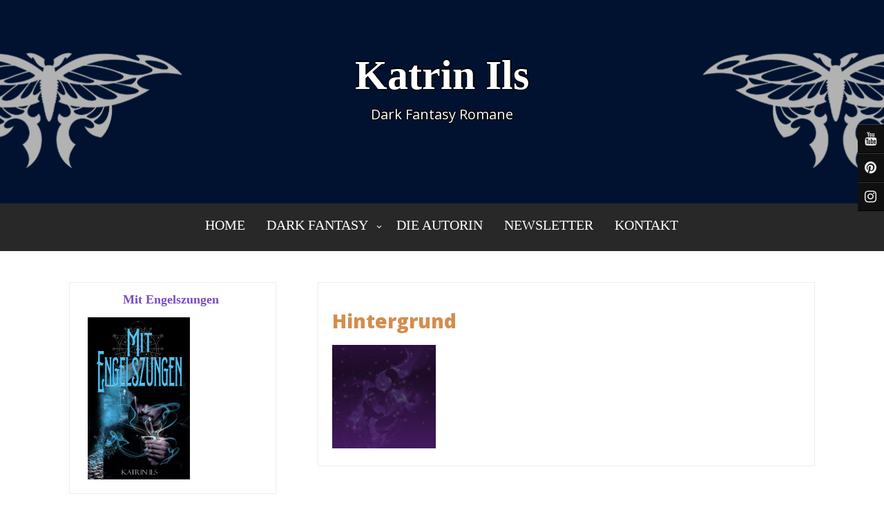

--- FILE ---
content_type: text/html; charset=utf-8
request_url: https://www.google.com/recaptcha/api2/anchor?ar=1&k=6Lfhcd0SAAAAAOBEHmAVEHJeRnrH8T7wPvvNzEPD&co=aHR0cHM6Ly9rYXRyaW5pbHMuYXQ6NDQz&hl=en&v=PoyoqOPhxBO7pBk68S4YbpHZ&theme=light&size=normal&anchor-ms=20000&execute-ms=30000&cb=lmzfdizhhwrb
body_size: 49635
content:
<!DOCTYPE HTML><html dir="ltr" lang="en"><head><meta http-equiv="Content-Type" content="text/html; charset=UTF-8">
<meta http-equiv="X-UA-Compatible" content="IE=edge">
<title>reCAPTCHA</title>
<style type="text/css">
/* cyrillic-ext */
@font-face {
  font-family: 'Roboto';
  font-style: normal;
  font-weight: 400;
  font-stretch: 100%;
  src: url(//fonts.gstatic.com/s/roboto/v48/KFO7CnqEu92Fr1ME7kSn66aGLdTylUAMa3GUBHMdazTgWw.woff2) format('woff2');
  unicode-range: U+0460-052F, U+1C80-1C8A, U+20B4, U+2DE0-2DFF, U+A640-A69F, U+FE2E-FE2F;
}
/* cyrillic */
@font-face {
  font-family: 'Roboto';
  font-style: normal;
  font-weight: 400;
  font-stretch: 100%;
  src: url(//fonts.gstatic.com/s/roboto/v48/KFO7CnqEu92Fr1ME7kSn66aGLdTylUAMa3iUBHMdazTgWw.woff2) format('woff2');
  unicode-range: U+0301, U+0400-045F, U+0490-0491, U+04B0-04B1, U+2116;
}
/* greek-ext */
@font-face {
  font-family: 'Roboto';
  font-style: normal;
  font-weight: 400;
  font-stretch: 100%;
  src: url(//fonts.gstatic.com/s/roboto/v48/KFO7CnqEu92Fr1ME7kSn66aGLdTylUAMa3CUBHMdazTgWw.woff2) format('woff2');
  unicode-range: U+1F00-1FFF;
}
/* greek */
@font-face {
  font-family: 'Roboto';
  font-style: normal;
  font-weight: 400;
  font-stretch: 100%;
  src: url(//fonts.gstatic.com/s/roboto/v48/KFO7CnqEu92Fr1ME7kSn66aGLdTylUAMa3-UBHMdazTgWw.woff2) format('woff2');
  unicode-range: U+0370-0377, U+037A-037F, U+0384-038A, U+038C, U+038E-03A1, U+03A3-03FF;
}
/* math */
@font-face {
  font-family: 'Roboto';
  font-style: normal;
  font-weight: 400;
  font-stretch: 100%;
  src: url(//fonts.gstatic.com/s/roboto/v48/KFO7CnqEu92Fr1ME7kSn66aGLdTylUAMawCUBHMdazTgWw.woff2) format('woff2');
  unicode-range: U+0302-0303, U+0305, U+0307-0308, U+0310, U+0312, U+0315, U+031A, U+0326-0327, U+032C, U+032F-0330, U+0332-0333, U+0338, U+033A, U+0346, U+034D, U+0391-03A1, U+03A3-03A9, U+03B1-03C9, U+03D1, U+03D5-03D6, U+03F0-03F1, U+03F4-03F5, U+2016-2017, U+2034-2038, U+203C, U+2040, U+2043, U+2047, U+2050, U+2057, U+205F, U+2070-2071, U+2074-208E, U+2090-209C, U+20D0-20DC, U+20E1, U+20E5-20EF, U+2100-2112, U+2114-2115, U+2117-2121, U+2123-214F, U+2190, U+2192, U+2194-21AE, U+21B0-21E5, U+21F1-21F2, U+21F4-2211, U+2213-2214, U+2216-22FF, U+2308-230B, U+2310, U+2319, U+231C-2321, U+2336-237A, U+237C, U+2395, U+239B-23B7, U+23D0, U+23DC-23E1, U+2474-2475, U+25AF, U+25B3, U+25B7, U+25BD, U+25C1, U+25CA, U+25CC, U+25FB, U+266D-266F, U+27C0-27FF, U+2900-2AFF, U+2B0E-2B11, U+2B30-2B4C, U+2BFE, U+3030, U+FF5B, U+FF5D, U+1D400-1D7FF, U+1EE00-1EEFF;
}
/* symbols */
@font-face {
  font-family: 'Roboto';
  font-style: normal;
  font-weight: 400;
  font-stretch: 100%;
  src: url(//fonts.gstatic.com/s/roboto/v48/KFO7CnqEu92Fr1ME7kSn66aGLdTylUAMaxKUBHMdazTgWw.woff2) format('woff2');
  unicode-range: U+0001-000C, U+000E-001F, U+007F-009F, U+20DD-20E0, U+20E2-20E4, U+2150-218F, U+2190, U+2192, U+2194-2199, U+21AF, U+21E6-21F0, U+21F3, U+2218-2219, U+2299, U+22C4-22C6, U+2300-243F, U+2440-244A, U+2460-24FF, U+25A0-27BF, U+2800-28FF, U+2921-2922, U+2981, U+29BF, U+29EB, U+2B00-2BFF, U+4DC0-4DFF, U+FFF9-FFFB, U+10140-1018E, U+10190-1019C, U+101A0, U+101D0-101FD, U+102E0-102FB, U+10E60-10E7E, U+1D2C0-1D2D3, U+1D2E0-1D37F, U+1F000-1F0FF, U+1F100-1F1AD, U+1F1E6-1F1FF, U+1F30D-1F30F, U+1F315, U+1F31C, U+1F31E, U+1F320-1F32C, U+1F336, U+1F378, U+1F37D, U+1F382, U+1F393-1F39F, U+1F3A7-1F3A8, U+1F3AC-1F3AF, U+1F3C2, U+1F3C4-1F3C6, U+1F3CA-1F3CE, U+1F3D4-1F3E0, U+1F3ED, U+1F3F1-1F3F3, U+1F3F5-1F3F7, U+1F408, U+1F415, U+1F41F, U+1F426, U+1F43F, U+1F441-1F442, U+1F444, U+1F446-1F449, U+1F44C-1F44E, U+1F453, U+1F46A, U+1F47D, U+1F4A3, U+1F4B0, U+1F4B3, U+1F4B9, U+1F4BB, U+1F4BF, U+1F4C8-1F4CB, U+1F4D6, U+1F4DA, U+1F4DF, U+1F4E3-1F4E6, U+1F4EA-1F4ED, U+1F4F7, U+1F4F9-1F4FB, U+1F4FD-1F4FE, U+1F503, U+1F507-1F50B, U+1F50D, U+1F512-1F513, U+1F53E-1F54A, U+1F54F-1F5FA, U+1F610, U+1F650-1F67F, U+1F687, U+1F68D, U+1F691, U+1F694, U+1F698, U+1F6AD, U+1F6B2, U+1F6B9-1F6BA, U+1F6BC, U+1F6C6-1F6CF, U+1F6D3-1F6D7, U+1F6E0-1F6EA, U+1F6F0-1F6F3, U+1F6F7-1F6FC, U+1F700-1F7FF, U+1F800-1F80B, U+1F810-1F847, U+1F850-1F859, U+1F860-1F887, U+1F890-1F8AD, U+1F8B0-1F8BB, U+1F8C0-1F8C1, U+1F900-1F90B, U+1F93B, U+1F946, U+1F984, U+1F996, U+1F9E9, U+1FA00-1FA6F, U+1FA70-1FA7C, U+1FA80-1FA89, U+1FA8F-1FAC6, U+1FACE-1FADC, U+1FADF-1FAE9, U+1FAF0-1FAF8, U+1FB00-1FBFF;
}
/* vietnamese */
@font-face {
  font-family: 'Roboto';
  font-style: normal;
  font-weight: 400;
  font-stretch: 100%;
  src: url(//fonts.gstatic.com/s/roboto/v48/KFO7CnqEu92Fr1ME7kSn66aGLdTylUAMa3OUBHMdazTgWw.woff2) format('woff2');
  unicode-range: U+0102-0103, U+0110-0111, U+0128-0129, U+0168-0169, U+01A0-01A1, U+01AF-01B0, U+0300-0301, U+0303-0304, U+0308-0309, U+0323, U+0329, U+1EA0-1EF9, U+20AB;
}
/* latin-ext */
@font-face {
  font-family: 'Roboto';
  font-style: normal;
  font-weight: 400;
  font-stretch: 100%;
  src: url(//fonts.gstatic.com/s/roboto/v48/KFO7CnqEu92Fr1ME7kSn66aGLdTylUAMa3KUBHMdazTgWw.woff2) format('woff2');
  unicode-range: U+0100-02BA, U+02BD-02C5, U+02C7-02CC, U+02CE-02D7, U+02DD-02FF, U+0304, U+0308, U+0329, U+1D00-1DBF, U+1E00-1E9F, U+1EF2-1EFF, U+2020, U+20A0-20AB, U+20AD-20C0, U+2113, U+2C60-2C7F, U+A720-A7FF;
}
/* latin */
@font-face {
  font-family: 'Roboto';
  font-style: normal;
  font-weight: 400;
  font-stretch: 100%;
  src: url(//fonts.gstatic.com/s/roboto/v48/KFO7CnqEu92Fr1ME7kSn66aGLdTylUAMa3yUBHMdazQ.woff2) format('woff2');
  unicode-range: U+0000-00FF, U+0131, U+0152-0153, U+02BB-02BC, U+02C6, U+02DA, U+02DC, U+0304, U+0308, U+0329, U+2000-206F, U+20AC, U+2122, U+2191, U+2193, U+2212, U+2215, U+FEFF, U+FFFD;
}
/* cyrillic-ext */
@font-face {
  font-family: 'Roboto';
  font-style: normal;
  font-weight: 500;
  font-stretch: 100%;
  src: url(//fonts.gstatic.com/s/roboto/v48/KFO7CnqEu92Fr1ME7kSn66aGLdTylUAMa3GUBHMdazTgWw.woff2) format('woff2');
  unicode-range: U+0460-052F, U+1C80-1C8A, U+20B4, U+2DE0-2DFF, U+A640-A69F, U+FE2E-FE2F;
}
/* cyrillic */
@font-face {
  font-family: 'Roboto';
  font-style: normal;
  font-weight: 500;
  font-stretch: 100%;
  src: url(//fonts.gstatic.com/s/roboto/v48/KFO7CnqEu92Fr1ME7kSn66aGLdTylUAMa3iUBHMdazTgWw.woff2) format('woff2');
  unicode-range: U+0301, U+0400-045F, U+0490-0491, U+04B0-04B1, U+2116;
}
/* greek-ext */
@font-face {
  font-family: 'Roboto';
  font-style: normal;
  font-weight: 500;
  font-stretch: 100%;
  src: url(//fonts.gstatic.com/s/roboto/v48/KFO7CnqEu92Fr1ME7kSn66aGLdTylUAMa3CUBHMdazTgWw.woff2) format('woff2');
  unicode-range: U+1F00-1FFF;
}
/* greek */
@font-face {
  font-family: 'Roboto';
  font-style: normal;
  font-weight: 500;
  font-stretch: 100%;
  src: url(//fonts.gstatic.com/s/roboto/v48/KFO7CnqEu92Fr1ME7kSn66aGLdTylUAMa3-UBHMdazTgWw.woff2) format('woff2');
  unicode-range: U+0370-0377, U+037A-037F, U+0384-038A, U+038C, U+038E-03A1, U+03A3-03FF;
}
/* math */
@font-face {
  font-family: 'Roboto';
  font-style: normal;
  font-weight: 500;
  font-stretch: 100%;
  src: url(//fonts.gstatic.com/s/roboto/v48/KFO7CnqEu92Fr1ME7kSn66aGLdTylUAMawCUBHMdazTgWw.woff2) format('woff2');
  unicode-range: U+0302-0303, U+0305, U+0307-0308, U+0310, U+0312, U+0315, U+031A, U+0326-0327, U+032C, U+032F-0330, U+0332-0333, U+0338, U+033A, U+0346, U+034D, U+0391-03A1, U+03A3-03A9, U+03B1-03C9, U+03D1, U+03D5-03D6, U+03F0-03F1, U+03F4-03F5, U+2016-2017, U+2034-2038, U+203C, U+2040, U+2043, U+2047, U+2050, U+2057, U+205F, U+2070-2071, U+2074-208E, U+2090-209C, U+20D0-20DC, U+20E1, U+20E5-20EF, U+2100-2112, U+2114-2115, U+2117-2121, U+2123-214F, U+2190, U+2192, U+2194-21AE, U+21B0-21E5, U+21F1-21F2, U+21F4-2211, U+2213-2214, U+2216-22FF, U+2308-230B, U+2310, U+2319, U+231C-2321, U+2336-237A, U+237C, U+2395, U+239B-23B7, U+23D0, U+23DC-23E1, U+2474-2475, U+25AF, U+25B3, U+25B7, U+25BD, U+25C1, U+25CA, U+25CC, U+25FB, U+266D-266F, U+27C0-27FF, U+2900-2AFF, U+2B0E-2B11, U+2B30-2B4C, U+2BFE, U+3030, U+FF5B, U+FF5D, U+1D400-1D7FF, U+1EE00-1EEFF;
}
/* symbols */
@font-face {
  font-family: 'Roboto';
  font-style: normal;
  font-weight: 500;
  font-stretch: 100%;
  src: url(//fonts.gstatic.com/s/roboto/v48/KFO7CnqEu92Fr1ME7kSn66aGLdTylUAMaxKUBHMdazTgWw.woff2) format('woff2');
  unicode-range: U+0001-000C, U+000E-001F, U+007F-009F, U+20DD-20E0, U+20E2-20E4, U+2150-218F, U+2190, U+2192, U+2194-2199, U+21AF, U+21E6-21F0, U+21F3, U+2218-2219, U+2299, U+22C4-22C6, U+2300-243F, U+2440-244A, U+2460-24FF, U+25A0-27BF, U+2800-28FF, U+2921-2922, U+2981, U+29BF, U+29EB, U+2B00-2BFF, U+4DC0-4DFF, U+FFF9-FFFB, U+10140-1018E, U+10190-1019C, U+101A0, U+101D0-101FD, U+102E0-102FB, U+10E60-10E7E, U+1D2C0-1D2D3, U+1D2E0-1D37F, U+1F000-1F0FF, U+1F100-1F1AD, U+1F1E6-1F1FF, U+1F30D-1F30F, U+1F315, U+1F31C, U+1F31E, U+1F320-1F32C, U+1F336, U+1F378, U+1F37D, U+1F382, U+1F393-1F39F, U+1F3A7-1F3A8, U+1F3AC-1F3AF, U+1F3C2, U+1F3C4-1F3C6, U+1F3CA-1F3CE, U+1F3D4-1F3E0, U+1F3ED, U+1F3F1-1F3F3, U+1F3F5-1F3F7, U+1F408, U+1F415, U+1F41F, U+1F426, U+1F43F, U+1F441-1F442, U+1F444, U+1F446-1F449, U+1F44C-1F44E, U+1F453, U+1F46A, U+1F47D, U+1F4A3, U+1F4B0, U+1F4B3, U+1F4B9, U+1F4BB, U+1F4BF, U+1F4C8-1F4CB, U+1F4D6, U+1F4DA, U+1F4DF, U+1F4E3-1F4E6, U+1F4EA-1F4ED, U+1F4F7, U+1F4F9-1F4FB, U+1F4FD-1F4FE, U+1F503, U+1F507-1F50B, U+1F50D, U+1F512-1F513, U+1F53E-1F54A, U+1F54F-1F5FA, U+1F610, U+1F650-1F67F, U+1F687, U+1F68D, U+1F691, U+1F694, U+1F698, U+1F6AD, U+1F6B2, U+1F6B9-1F6BA, U+1F6BC, U+1F6C6-1F6CF, U+1F6D3-1F6D7, U+1F6E0-1F6EA, U+1F6F0-1F6F3, U+1F6F7-1F6FC, U+1F700-1F7FF, U+1F800-1F80B, U+1F810-1F847, U+1F850-1F859, U+1F860-1F887, U+1F890-1F8AD, U+1F8B0-1F8BB, U+1F8C0-1F8C1, U+1F900-1F90B, U+1F93B, U+1F946, U+1F984, U+1F996, U+1F9E9, U+1FA00-1FA6F, U+1FA70-1FA7C, U+1FA80-1FA89, U+1FA8F-1FAC6, U+1FACE-1FADC, U+1FADF-1FAE9, U+1FAF0-1FAF8, U+1FB00-1FBFF;
}
/* vietnamese */
@font-face {
  font-family: 'Roboto';
  font-style: normal;
  font-weight: 500;
  font-stretch: 100%;
  src: url(//fonts.gstatic.com/s/roboto/v48/KFO7CnqEu92Fr1ME7kSn66aGLdTylUAMa3OUBHMdazTgWw.woff2) format('woff2');
  unicode-range: U+0102-0103, U+0110-0111, U+0128-0129, U+0168-0169, U+01A0-01A1, U+01AF-01B0, U+0300-0301, U+0303-0304, U+0308-0309, U+0323, U+0329, U+1EA0-1EF9, U+20AB;
}
/* latin-ext */
@font-face {
  font-family: 'Roboto';
  font-style: normal;
  font-weight: 500;
  font-stretch: 100%;
  src: url(//fonts.gstatic.com/s/roboto/v48/KFO7CnqEu92Fr1ME7kSn66aGLdTylUAMa3KUBHMdazTgWw.woff2) format('woff2');
  unicode-range: U+0100-02BA, U+02BD-02C5, U+02C7-02CC, U+02CE-02D7, U+02DD-02FF, U+0304, U+0308, U+0329, U+1D00-1DBF, U+1E00-1E9F, U+1EF2-1EFF, U+2020, U+20A0-20AB, U+20AD-20C0, U+2113, U+2C60-2C7F, U+A720-A7FF;
}
/* latin */
@font-face {
  font-family: 'Roboto';
  font-style: normal;
  font-weight: 500;
  font-stretch: 100%;
  src: url(//fonts.gstatic.com/s/roboto/v48/KFO7CnqEu92Fr1ME7kSn66aGLdTylUAMa3yUBHMdazQ.woff2) format('woff2');
  unicode-range: U+0000-00FF, U+0131, U+0152-0153, U+02BB-02BC, U+02C6, U+02DA, U+02DC, U+0304, U+0308, U+0329, U+2000-206F, U+20AC, U+2122, U+2191, U+2193, U+2212, U+2215, U+FEFF, U+FFFD;
}
/* cyrillic-ext */
@font-face {
  font-family: 'Roboto';
  font-style: normal;
  font-weight: 900;
  font-stretch: 100%;
  src: url(//fonts.gstatic.com/s/roboto/v48/KFO7CnqEu92Fr1ME7kSn66aGLdTylUAMa3GUBHMdazTgWw.woff2) format('woff2');
  unicode-range: U+0460-052F, U+1C80-1C8A, U+20B4, U+2DE0-2DFF, U+A640-A69F, U+FE2E-FE2F;
}
/* cyrillic */
@font-face {
  font-family: 'Roboto';
  font-style: normal;
  font-weight: 900;
  font-stretch: 100%;
  src: url(//fonts.gstatic.com/s/roboto/v48/KFO7CnqEu92Fr1ME7kSn66aGLdTylUAMa3iUBHMdazTgWw.woff2) format('woff2');
  unicode-range: U+0301, U+0400-045F, U+0490-0491, U+04B0-04B1, U+2116;
}
/* greek-ext */
@font-face {
  font-family: 'Roboto';
  font-style: normal;
  font-weight: 900;
  font-stretch: 100%;
  src: url(//fonts.gstatic.com/s/roboto/v48/KFO7CnqEu92Fr1ME7kSn66aGLdTylUAMa3CUBHMdazTgWw.woff2) format('woff2');
  unicode-range: U+1F00-1FFF;
}
/* greek */
@font-face {
  font-family: 'Roboto';
  font-style: normal;
  font-weight: 900;
  font-stretch: 100%;
  src: url(//fonts.gstatic.com/s/roboto/v48/KFO7CnqEu92Fr1ME7kSn66aGLdTylUAMa3-UBHMdazTgWw.woff2) format('woff2');
  unicode-range: U+0370-0377, U+037A-037F, U+0384-038A, U+038C, U+038E-03A1, U+03A3-03FF;
}
/* math */
@font-face {
  font-family: 'Roboto';
  font-style: normal;
  font-weight: 900;
  font-stretch: 100%;
  src: url(//fonts.gstatic.com/s/roboto/v48/KFO7CnqEu92Fr1ME7kSn66aGLdTylUAMawCUBHMdazTgWw.woff2) format('woff2');
  unicode-range: U+0302-0303, U+0305, U+0307-0308, U+0310, U+0312, U+0315, U+031A, U+0326-0327, U+032C, U+032F-0330, U+0332-0333, U+0338, U+033A, U+0346, U+034D, U+0391-03A1, U+03A3-03A9, U+03B1-03C9, U+03D1, U+03D5-03D6, U+03F0-03F1, U+03F4-03F5, U+2016-2017, U+2034-2038, U+203C, U+2040, U+2043, U+2047, U+2050, U+2057, U+205F, U+2070-2071, U+2074-208E, U+2090-209C, U+20D0-20DC, U+20E1, U+20E5-20EF, U+2100-2112, U+2114-2115, U+2117-2121, U+2123-214F, U+2190, U+2192, U+2194-21AE, U+21B0-21E5, U+21F1-21F2, U+21F4-2211, U+2213-2214, U+2216-22FF, U+2308-230B, U+2310, U+2319, U+231C-2321, U+2336-237A, U+237C, U+2395, U+239B-23B7, U+23D0, U+23DC-23E1, U+2474-2475, U+25AF, U+25B3, U+25B7, U+25BD, U+25C1, U+25CA, U+25CC, U+25FB, U+266D-266F, U+27C0-27FF, U+2900-2AFF, U+2B0E-2B11, U+2B30-2B4C, U+2BFE, U+3030, U+FF5B, U+FF5D, U+1D400-1D7FF, U+1EE00-1EEFF;
}
/* symbols */
@font-face {
  font-family: 'Roboto';
  font-style: normal;
  font-weight: 900;
  font-stretch: 100%;
  src: url(//fonts.gstatic.com/s/roboto/v48/KFO7CnqEu92Fr1ME7kSn66aGLdTylUAMaxKUBHMdazTgWw.woff2) format('woff2');
  unicode-range: U+0001-000C, U+000E-001F, U+007F-009F, U+20DD-20E0, U+20E2-20E4, U+2150-218F, U+2190, U+2192, U+2194-2199, U+21AF, U+21E6-21F0, U+21F3, U+2218-2219, U+2299, U+22C4-22C6, U+2300-243F, U+2440-244A, U+2460-24FF, U+25A0-27BF, U+2800-28FF, U+2921-2922, U+2981, U+29BF, U+29EB, U+2B00-2BFF, U+4DC0-4DFF, U+FFF9-FFFB, U+10140-1018E, U+10190-1019C, U+101A0, U+101D0-101FD, U+102E0-102FB, U+10E60-10E7E, U+1D2C0-1D2D3, U+1D2E0-1D37F, U+1F000-1F0FF, U+1F100-1F1AD, U+1F1E6-1F1FF, U+1F30D-1F30F, U+1F315, U+1F31C, U+1F31E, U+1F320-1F32C, U+1F336, U+1F378, U+1F37D, U+1F382, U+1F393-1F39F, U+1F3A7-1F3A8, U+1F3AC-1F3AF, U+1F3C2, U+1F3C4-1F3C6, U+1F3CA-1F3CE, U+1F3D4-1F3E0, U+1F3ED, U+1F3F1-1F3F3, U+1F3F5-1F3F7, U+1F408, U+1F415, U+1F41F, U+1F426, U+1F43F, U+1F441-1F442, U+1F444, U+1F446-1F449, U+1F44C-1F44E, U+1F453, U+1F46A, U+1F47D, U+1F4A3, U+1F4B0, U+1F4B3, U+1F4B9, U+1F4BB, U+1F4BF, U+1F4C8-1F4CB, U+1F4D6, U+1F4DA, U+1F4DF, U+1F4E3-1F4E6, U+1F4EA-1F4ED, U+1F4F7, U+1F4F9-1F4FB, U+1F4FD-1F4FE, U+1F503, U+1F507-1F50B, U+1F50D, U+1F512-1F513, U+1F53E-1F54A, U+1F54F-1F5FA, U+1F610, U+1F650-1F67F, U+1F687, U+1F68D, U+1F691, U+1F694, U+1F698, U+1F6AD, U+1F6B2, U+1F6B9-1F6BA, U+1F6BC, U+1F6C6-1F6CF, U+1F6D3-1F6D7, U+1F6E0-1F6EA, U+1F6F0-1F6F3, U+1F6F7-1F6FC, U+1F700-1F7FF, U+1F800-1F80B, U+1F810-1F847, U+1F850-1F859, U+1F860-1F887, U+1F890-1F8AD, U+1F8B0-1F8BB, U+1F8C0-1F8C1, U+1F900-1F90B, U+1F93B, U+1F946, U+1F984, U+1F996, U+1F9E9, U+1FA00-1FA6F, U+1FA70-1FA7C, U+1FA80-1FA89, U+1FA8F-1FAC6, U+1FACE-1FADC, U+1FADF-1FAE9, U+1FAF0-1FAF8, U+1FB00-1FBFF;
}
/* vietnamese */
@font-face {
  font-family: 'Roboto';
  font-style: normal;
  font-weight: 900;
  font-stretch: 100%;
  src: url(//fonts.gstatic.com/s/roboto/v48/KFO7CnqEu92Fr1ME7kSn66aGLdTylUAMa3OUBHMdazTgWw.woff2) format('woff2');
  unicode-range: U+0102-0103, U+0110-0111, U+0128-0129, U+0168-0169, U+01A0-01A1, U+01AF-01B0, U+0300-0301, U+0303-0304, U+0308-0309, U+0323, U+0329, U+1EA0-1EF9, U+20AB;
}
/* latin-ext */
@font-face {
  font-family: 'Roboto';
  font-style: normal;
  font-weight: 900;
  font-stretch: 100%;
  src: url(//fonts.gstatic.com/s/roboto/v48/KFO7CnqEu92Fr1ME7kSn66aGLdTylUAMa3KUBHMdazTgWw.woff2) format('woff2');
  unicode-range: U+0100-02BA, U+02BD-02C5, U+02C7-02CC, U+02CE-02D7, U+02DD-02FF, U+0304, U+0308, U+0329, U+1D00-1DBF, U+1E00-1E9F, U+1EF2-1EFF, U+2020, U+20A0-20AB, U+20AD-20C0, U+2113, U+2C60-2C7F, U+A720-A7FF;
}
/* latin */
@font-face {
  font-family: 'Roboto';
  font-style: normal;
  font-weight: 900;
  font-stretch: 100%;
  src: url(//fonts.gstatic.com/s/roboto/v48/KFO7CnqEu92Fr1ME7kSn66aGLdTylUAMa3yUBHMdazQ.woff2) format('woff2');
  unicode-range: U+0000-00FF, U+0131, U+0152-0153, U+02BB-02BC, U+02C6, U+02DA, U+02DC, U+0304, U+0308, U+0329, U+2000-206F, U+20AC, U+2122, U+2191, U+2193, U+2212, U+2215, U+FEFF, U+FFFD;
}

</style>
<link rel="stylesheet" type="text/css" href="https://www.gstatic.com/recaptcha/releases/PoyoqOPhxBO7pBk68S4YbpHZ/styles__ltr.css">
<script nonce="aL6UOgvb_luvAOsik2b8VQ" type="text/javascript">window['__recaptcha_api'] = 'https://www.google.com/recaptcha/api2/';</script>
<script type="text/javascript" src="https://www.gstatic.com/recaptcha/releases/PoyoqOPhxBO7pBk68S4YbpHZ/recaptcha__en.js" nonce="aL6UOgvb_luvAOsik2b8VQ">
      
    </script></head>
<body><div id="rc-anchor-alert" class="rc-anchor-alert"></div>
<input type="hidden" id="recaptcha-token" value="[base64]">
<script type="text/javascript" nonce="aL6UOgvb_luvAOsik2b8VQ">
      recaptcha.anchor.Main.init("[\x22ainput\x22,[\x22bgdata\x22,\x22\x22,\[base64]/[base64]/MjU1Ong/[base64]/[base64]/[base64]/[base64]/[base64]/[base64]/[base64]/[base64]/[base64]/[base64]/[base64]/[base64]/[base64]/[base64]/[base64]\\u003d\x22,\[base64]\x22,\x22wrrDvMOZbylBwrw/wpJgSMKSSsO5ZsOifG51XsKGGSvDm8OcTcK0fCFlwo/DjMO9w6/Do8KsEGUcw5Y0HAXDoH/[base64]/DrcOew6vCqW3DlgNeGsOsAMKLVcKAHcO+w7vDhX0ewpzCk25owqUow6M+w6XDgcKywprDu0/ComrDssObOQDDsD/CkMOuLWB2w4p0w4HDs8Osw4RGEgfCg8OYFnB5DU8YBcOvwrtswo58IBZaw7dSwrHClMOVw5XDtcO2wq9oYcKVw5RRw6XDjMOAw65efcOrSBPDlsOWwod2OsKBw6TCt8OKbcKXw6hMw6hdw5Z/woTDj8KOw6Q6w4TCsm/Djkgow77Duk3CuxZ/[base64]/wrcqXcKGwqHDn3R2wqsXEj8HMMOuXxbCiEMEEcO5XMOow5fDiTfCknrDhXkQw6TCpHk8woPCsD56ByPDpMOew4Uew5NlAznCkWJlwoXCrnYbBnzDl8OLw4bDhj9/d8Kaw5U9w5/ChcKVwofDkMOMMcKjwrgGKsONQ8KYYMO+LWomwpLCscK5PsKGUwdPM8OKBDnDhcObw40vawPDk1nCmxzCpsOvw53DpxnCsiHCrcOWwqsFw6JBwrUHwpjCpMKtwovCkSJVw4t3fn3DjcKRwp5lY34ZdG1NVG/DhcKaTSA9FRpAXcOPLsOcNsKPaR/Cn8OjKwDDtMKPO8KTw43DqgZ5NS0CwqgAbcOnwrzCtDN6AsKpXDDDjMOCwqNFw70GEMOHAR/DqQbChis8w70rw5zDj8KMw4XCp1YBLn1wQMOCP8OhO8Olw5rDsTlAwprClsOveQktZcOwS8O8wobDscOcCAfDpcKVw6Agw5AkVTjDpMKGYx/[base64]/[base64]/DlmrDkFbClsOrA1oSOEY7wrdywq82wrAjTg1aw4fCncK5w6LDgDEUwr8nwpzDnsOowrQbw63DjsOdXUYDwrB6ajNUwpDCind/LMO2wrDDpHRudgvCgQpww5PCqllkw5LCicOvewpJZxXCiBvCqwgxTx1Zw4JQw4YmCsOVwpfDksKrGXhdw5hWcEnCssOuwqpvwoRkwobDmmnCvMKWQi3Cl2ErZcOHYAHDniYTfcKRwqVrPlw4W8Owwr9TIcKbI8OaHX1/A1PCpsOiTsOpcE/Ch8ObETrCvSfCpSomw77DmXsvYsO+w4fDjS4AJDc5wqrDncOsQlY5AcOLTcKKw67DuyjDtcOlJcObw6pvw4nCr8K8w7jDvlvDnn/Ds8Oaw6TCgkjCu0nCp8Krw4wnw7Vnwqt/RhIuwrnDrsK5w4kXwpHDs8KNUMOFw4pXDcOCw4xUN0DCuCB6w5UAwowQw5wJw4jCrMONPh7CoH/Ct07Cjj3DqcOYwoTDisKKbMOuV8O4O3hDw45Ew4jCqUjDuMO/JsORw4tyw6HDqyxhEzrDogjCng5EwpXDqzQRKjLDlsK+Xj5aw6pvZcK/HE3CtjJcOcOhw7p1w7DDl8K2RDXDr8KLwrx5KMODem3Dkzc0wqVxw590IG0rwpTDkMORw4MWOklZTDHCscKyA8KlYsOWw4xTGQwtwqYdw77CuFUMw4HDicKABsO9I8KsNsK+bFDCv2pEYF7DicKCwohAOcOKw6/DrsKSTn3CuzfDocO8I8KbwqwawpnCgcO9wo/[base64]/Cv8OAQTTDhsOyw6Yvw6tbwr12PHLDiMO1PMKwWcKcfS1fwp7DggtyLx7DglRsCcO9CxRnw5LCnMK5NzTDi8K4IMOYw7TDrcOWasKgwqluw5bDhsKfacKRw6TCnsONH8OjPVDDjQzCgQ4WbcKRw4fDoMOCw5VYw7ckD8K/wos7OnDDsjhsDcOSD8KBXzMSw4RnB8OcZsOgw5fCmMKiw4IqYAPClMKswofCrCvCvSvDs8K1S8KIwpjClDrDjU3DjTfDhGBmw64cUcO5w7rCicKmw4c8w53DjsOKRzdaw5tdcMK8f0d/wqEqw6XDnnh2c3LDkh3DmcKhwrsdIsOpwrIww68EwpzDlMKcCUxZwqjDqH8QfcKhPsKsLcOrw4rCrnw/SsKEworCmcO2JG9ywoLDmMOMw59sfMOOw6nCnmAfc1nCoRfDo8Opw6kqw4bDvsK0woXDviDDlmvCuD7DisOgwo11w7sxacKZwrQZeXgjLcKnKkYwF8KEwqZYw4fCmw7Dn37Dv33DkcKbwqXChmDDvcKIwr3DlkDDicOPw5DCoWcHwpQLw456w440c3YXOMOWw64owp/DqMOuwq7DssOwYTfCi8KuZgkTZ8KcX8OheMKEw7daOMKIwrQLIRXDuMOUwoLCmm9ewqDCpjbDoiDCkitTCFZtwrDCnFTCgsKid8K0wo4fIMKfMMKXwrvCvkh/Zlw1LMKRw5gpwpJ9wrh5w7jDuiTDpsO3w6Izwo3DgkoQwopHeMOuZBvCrsKCwoLDtzfChsKJwp7ClTl8wrhfwpg1wpBVwrVacsOOLFTDjUnCp8OPAknCt8K0wpTChcO2E1EMw5TDmhRqZSrDsU/DrU45wqktwo/Ck8OWODlmwrwkZsKUNBbDsnpnS8K/wrPDoyzCtcKcwrkcWi/[base64]/CtMO2w4lVwpwVw4UcEMKZJsO/w6IcwpJmGHPCqMOTw7hawqPCkWwfw4AQcsKewp3CgcKTTMOmLlvDpcOUw6PDvStJa0QLwpc9L8KaJsKKe0/DjsKRwq3DncKgDcOXEQI9ExgbwpfCqTkOwp7CvV/CnkoSwq3CjcOUw5fDnijDg8K5OkoUO8KHw6DDpHF1wr3CvsO4w5PDscOcMhrCiUBmKzheViLDnzDCuW/DiH4awpEIw4DDgMOtXAMFw6nDn8KRw5cZW1vDocKgTMOiZ8OYM8KbwrFXJkJiw5BkwqnDoH7Du8KLVMKzw7/CsMK0w7fDjxJfdkBtw6dpIcK1w49yKDvDlTzCsMOnw7vDgMK9w4XCscKIMGXDg8KXwpHCsGTCk8OsByvCvcOHwozDgnfDiCAhwrsXw6/CtMOHHWMYCSTCm8OUw6HDhMKpX8OwCsOgOsKeJsKDOMKdCh/DoypLYcKlwq3DqsKxwojCnkwfYsKTwr/DncORX1d0wpTDsMOiNRrCjSslQjTDnSwAM8KZISvDiFYcb3PCm8K5ZzDCsU4MwrF2EsK5c8KHwo/[base64]/wrbCtcORbcOew5vDuwjChG/[base64]/Dl8KFRcKYXcOzwpvDvsObE1HDvcOgJF8Ww4fClMOCPcKEBV/DtMKRQwPCh8KYwqRFw6J0wrfDo8KSQ19VGcOhdHHCg2ljKcKpChzCi8KAwqdERzTCjn3CmFPCiTnDvjgPw7p6w4PDsGLDvAkcTcOSe30Bw53CisOtbF7DiW/Cp8Osw75ew7ozw7VZZybChmfChsKtw7Btwrt9QF0dw6RGEMOKS8OJQcOpwpNgw5zDsxk1w5LDjcKNfx/CqcKGw5FvwobCusKrCcOWdEHCpmPDvjLCvl3CmzXDk11KwrxnwpPDm8OewroTwpE0YsO2Ui0Bw7TCs8OswqLCozMUwp0Uw57CoMK7w4VXcAbCqcOMbsO2w6cOw5DCssK2EsK0EXVew6IQfFY8w4LDnFbDuxnClMKew6YsC2LDqMKcMsOhwr53ZX/DtcKoH8Kow57CucOsfcKHGx86TMOBCSktwrfCrcKjFcOrw7oyDcKYOW0JZFAPwqBqJ8KQw7vCnk/CihrCu3AEwp7DpsOyw4zCr8OcesKqfS48woIyw6cDX8KowohjeXA3w7tZUwwuIMOpw7vCicODT8OqwrDDqg/[base64]/DsnvDhMKXAsO7w5TDqyYbb0bCplPDu13Ds8OrUsK/w5LDihXCmwvCo8O7QkIKQcO7OsKdQSZkUAIMwqPCnlITw6fDp8KSw64PwqfCucOWw4Q5JAg+csO1wq7CshdhRcOkAQ5/[base64]/Dv8KMZVDDlkJew7VXwp5LdcKqR0bDvnIlYsOQKMKDw7PDoMKoTnQeJMO3a0hiw67Cl38THnlLTXRQJ28wdMKZUsKuwrMUEcOvFMOdNMO8BcKoDcO8Z8K6MMO3w79UwpwYSMKrw7VDV1ENG1tiHMKaZGxKDEw0wq/DlMOjwpFHw41mwpAvwodkaFd8cibClMKaw642QWTDj8KjasKhw7/DhMOPQ8K/RCbDk0bClwgowrDCq8OKdi7DlsKPT8K0wrsDw5bDmiEQwrd2DkU0wqLDqEzDscOAVcO2w5bDnsOpwrfCiR/DncKOaMKtwpgvw7vCl8K9wpLCkcOxZsO5ADp7U8KGdiDDsE/CosKjM8Ohw6LDn8OEYhEVwo7DlcORwqwgw5LCjyLDuMOLw6fDm8OMw7/CicO+w4c0GhVMPw/DkXQmw6Jzwp5wImdzDnjDt8Odw6rCmXzCncOLP13Cgy7DucKOEMKIEmTCjsOLU8Kiwr5KcWxTF8KXwotew4HClDptwr3ChsKFEsKTwoENw60tOcKIKy/CiMKeZcOOZXMrwo/DssOrA8KEwq8+wqJYL0RHw6jCuxkEA8OeAcKWVXU0w7YTw6TCjMK6LMOvwpxZPcOrDcK7Qj0lwrfChMKGWMKEGMKXC8OSfMOPbMKXRnQdEcKRwr8Pw53Ch8KHwqRnBBvCtMO+wpnCsTx2HE4QwpTCjTkww4XDlTHDksKCwoVCY1rDocOlPxjDpsKEA0/[base64]/CvB7CiMOTwpDDtlXCm29lTsKbwrPCpjnClkfDt2A/w7EJwp3Dp8KWwp/CtmMEb8OAw4jChMKpZ8OdwqvDoMKqw7HCiRFYw45Kwplqw7hHw7LClQxrw45bDl7DhsOmFDTDv2jDlsO5M8KVw4Nyw5Q4BcK3wpjDksODVHrCrhVpQinCnUVawpglwp3CgDN/EVvCmEU5GMO6ZkpUw7JRPjNMwr/[base64]/DhcK1Rl/Dv2MzPcK/wroIXF/[base64]/CmMKrH8KlYjjDqXlpGcKJw4U3Okk6McOlwpfChys5wqXDq8Kmw7DCn8OURlRLQcOIwqzCocOGRSHCicK/wrTCsQHCnsOZwqHClsKsw6tLHnTCksK8QMOefnjCpMKhwrfCrykwwrfDkkovwq7CtR8WwqfCusKzwopQw5sYw6rDq8OaXcO9wrPDuilpw70fwp1dw7LDv8Kaw6k3wrIwEcOgZH/Dp0/[base64]/Dl8K6w7t3w6PDsMKAw40Gw77Cp3kNw68zw6Yzw6RJSQTCtzrCt0rCtw/[base64]/DtkNuPsOLfsOVZ8KURVrDrmTDuTx6wrDDqQ3CowUsGVPDmsKHNMOeeQrDpmtUKsKew5VOBx/Dtwp4w4gIw47Cj8Oqw5dbRWzDnz3ChyFYw5fDnG4twpHCm0FKwoXCuG9cw6LCqQ0+wqotw7kKwrwVw5Mrw7M+LMOmwq3Dr03Do8KmYsKiW8K0wprCgRlXXww9ecKYwpfChsOsCcOVwolYw4BCMF1sw5nCuHQ6wqTCmyRAwq/[base64]/[base64]/Cv2XDmgLDmz0mWXHDjQrCvGRhfywBw4HDhsO5Zm/DqUAKFjdKX8K5wrDDsXZBw4U1w5ckw5spwp7Ch8KOEg/DvMKCwrMWwoPDoVEkw6NXBnwlUFTCijHCuUYUw7otRMOfHRA2w4fCi8OOwqvDgAICHsOnw5cQE28kwo7CgsKcwpHDgMOOw6rCg8OSw6XDm8K+DU9/w6zDimpROlPDkcONAMO8w4LDt8OXw41zw6DCqcKawobCh8KjIGXCiCdow7PDs3bCs2DCgsOyw70MdsKBTMKFB3zCmxU/w4DCiMOuwpQsw7/DjsKYwp/DmHc8E8OJwoTCucK+w7hxe8OJAFbClMK/PTnDn8KjWcKDc1hWYXtWw7A/WmdZVMOkYMK0w5jCscKIw5soTMKWSsKnGDxNCMKxw5PDq0PDnl/Ct27DsHV0R8OTU8O4w6Vzw5YKwohtAAfCmMKdeRDDsMKPdMKuw7AVw6dkDMKrw7/Ct8KUwqbCjxTCi8Kuw6jCvcKQVG/CqmgbX8OhwrXDhMKWwrBoFywZPB7CnXp4wp3CoB8Ew4PCpMKywqPCnsOLw7DDuXfDsMKlw5zCu2vDqEfCsMK7Vi5EwqB+EXnCpsO/wpXCu1nDgATCpMOjOi4dwq0QwoEwZiJJU3c4fx0MEMKLCcKkV8K4wqjCmXLCusO4w6MDZBlXeH/Cj1N/wr/CocK1wqfCvkluw5fDhnUowpfCjQAwwqAlQMKJw7Z4PsKkwqg/[base64]/[base64]/wofCuULClVXCvk04wo/CqMKUw6/CsREawq9mw75BB8Ocwr/Cq8O5wpvCs8KEWVpCwpvCnMKpfxnDh8Ovw6krw4rDo8Oew6VZa0XDtMKXOxPCiMKVwqh2VUxKwrlmOcO9wprCtcKJHnwcwoQPPMObwptwIQRPw7x7S2nDrsKDOijChV0qXMO9wozChMOFw5jDqMOFw6tRw63Dr8K1w49Ew6/DnMKwwpvCv8OsBSYHwp/Dk8Onw4/Dp38ZYSx9wo/DgMOVA1TDnHzDv8OucnnCv8OVW8KYwr3DssOKw4/ChsK3wrJ9w4h/[base64]/[base64]/Cr2DCssKgBcOEwqnDsjFpPyXCkSjDpsKlwpMBwqDCtMOqw6HCrhjDt8Ofw5zCtwd0wrvCug/DpcKxLzEDGTTDmcOoUgTDnsOQwrEAw5DDjXckw4kvw4LDiVXDocOjw4TCn8KWQsO1WcKwIcOUVcOGw55HbsKsw4LDh2k4ScOkO8Oef8OvNcKQMzvCi8Olw6IGb0XCv3/[base64]/[base64]/Wltnwp/[base64]/[base64]/fcOGwogAAXo+W8K1AcO1w4DDvcKzw6plWsKBV8OiwrtDw4bDocOBQhPDrE4+w5duGkF+w6DDlivDtsOkSWdFw5otL1DDo8OQwqzClsO1wqzCgMKwwq/DtXUVwr3Ci0PDpsKowpETRyTDtsO/wrDDtcKIwodcwqXDixANUWjDjTTCiFMsTkjDozgvwrbCuQAgTMO5DVJsYMKbwrnDgsKYw4zDp0E2csKZC8KsDcO3w50oNMKoOcKlwoLDt0rCs8O0wqRcwpvCjRE6ClzCr8Oowpw+OmI4w4Zdw74/CMK9w4LCnHg0w4AcLVPDl8O9w5Blw5fCh8KSWMKhRi5aBQ1FfcKQwqrCssK0Sz5jw7o+w5PDiMOKw7kww5DDlB4nw6nCkQrCnG3CncKzwqcswp3ClsOHw7Ukw5zDjcObw5zDh8O1QcOTGH7DrWYAwq3CosODwqhMwr/[base64]/w5vDksKfwpXDg8KHwoJ8YcOgw47Ch8OQw5gEZwHDsnkwLH01w5oyw4N0wqTCslXDoGYnCBPCmsOdeW/CoBXDqsK+IBPCusKMw4vCmMO7JldTf2dyGsOIw7xINEDCjlILwpTDjRhZwpQ2w57DpMKnBMO1w4nDjcKTLk/ChcOpAcKYwptOwojDl8OXHmPDuT4Hw4bDlxcbU8KnFmJhwpHDiMO+w7jDqcO1X0rCqWAuAcObUsK/[base64]/DhcKqw7jCrzfDvEZ1w5nCtcOmWsKUe1PColzDj1fDuMK/ayJSQk3CrHPDlsKHwqJoYAZ+w5nDuRoRM3zDsFTChj4nDGXCgsKod8K0ak9Nw5VbU8OuwqYEQCNtd8Ktw5DDv8KjMlYNw7/[base64]/Cj2DDg8Khw6w/[base64]/DisOAIGhPwrhZFwhUdMK6chjCvcKmTMKiCMOYw43DsVLCmgAIwpknw7Rswp/CqkJ4OMKNwojDoUobw7V7JsOpwq/[base64]/[base64]/DiyzDtMKtwo59JcKuDsOdZ8KPRXzDp8OCUiVOaxcrw6RLwpTCgsOWwqoew4bCkSIMw5rCpsOEwpTDp8KHwrDDncKEZMKDMsKYTmJ6cMO7MsOeLMKTw78Jwoh3US0JecKBw5oVQsOzw7zDkcOvw6IkLAbDpMKXSsOTw7/[base64]/Dp3DDrU7DvsKjw5M4JU3DvBXDncKpYsKOd8O6dcO7TDDDgWBOwrdDWcOuMTBZQCBpworDhcKYMi/Do8OPw6bDnsOkH15/[base64]/[base64]/[base64]/ChicZQnjCksKOwoXCgzPDtcKjw486KsOgCMOIScKBwqZiw4DDijTDsHHClkjDqV/DrxTDvsOewox9w6XCqcOAwpxrw61JwrkfwoIFwr3DqMKwaQrDjBvCsQXCj8OuVMOhQcKbKcKfdsOYB8K0bgZ5HVHCqsK7N8O0wr4NFjYyGcOzwohbIMONFcKGDMKnwrfDgcOvwo0MY8OXNwbCtyTDtG3Ci3jDpmNEwohIZW8ZesKIwo/DhVzDmgYnw4jCjkfDlMOgV8OHwqhrwq/DpMKfwrgxw6DCjsKmwo15wotzw4zDuMKDw5rClRvDsSzCqcOAbwLCosKLJsOUwo/ChQvDrcKsw4IOQcO9w6FKFcO5ccO4wpEKMcOTw4/DkcO1cg7CmknDoGASwqMqVXV+dhzCrFDDoMOTKwESw5QWwpAow6zDqcKEwopYOMK4wqlswrY6w6rCtD/[base64]/[base64]/CgsOGwrrDksOJw6Q9A8KQa8KXw4LDrcKywopZwpLDmsKoXBB9NSB0w5BgQyEbw5Yjw5cFGGzClMKiw6J0wrJeQWPCucOQVz3CvjMHwq7CpsK2dyPDgTwIwrPDncKpw4zDjsKuw40KwqB9Hk4TC8K8w7TDnDjCukFqVw/DisOkeMOcwprDtsOxw5fDu8Klw6rDi1MFwr9mKcKPZsOiw4nCrmYTwo4jbMKWdMKZwo7DmMKJwqFBEcOUwpcVJ8O5aSRUw5bCq8K9wo/[base64]/[base64]/[base64]/cyrDkEzDg8O6McOvZiHDtMOFOFMgLXUgeMKVJwdPwrlJecKhwr1Ow5bDhCM2w6zCpMOTw4bDhMKnSMKwSABhDzYGKnzDmMK/E316NMOieHrCpsK/w7zDiE5Ow4TCm8OyGw1bw6hDFsKwR8OGcxHDncKywpgfLB7DmcOPO8Kew5Mdwp/[base64]/[base64]/RV/DvsOXw6PCscKBZsKcDWTCrW9tw65tw57Co8Knwp7CtsKiWMK6w4ZXwpYmwoTCjsOoYWJBTXdjwqRbwqokw77CjcKsw5PDrwDDgEjDi8KaFB3Cs8KoX8KPVcKUW8KeRg3Dv8OvwosAwp/[base64]/ED/[base64]/w7/CjsKXwpcLC8OIecOTwoTCm8KfwqQiw7HCjMKcW8Kcwq7DombClDkSCsOYIhrCpUvChk4mW3fCusKLwrAQw4RTd8OZQTXCp8OQw4/Dh8O6SGzDq8OLwq19wo82On9vP8OPIQ8nwojCnMO7ChQSWWRlCcOIF8OYAFLCoTYvBsKZfMK4MV0Qw6jCosODY8OJwp1HdFPCuH9lYWzDnsO5w5jCvy3CvQ/DkWvCgMOVSAtQFMORFgcxw45Fw6bCp8K9H8OCEMK0BHh7woDCmFoQFsKVw5zCnsKnKMKyw6zDh8OLaW0aYsO6McOGwo/Cn1XDgcKzX2PCsMOoZTbDgcKBaCkvwoZnwpYmwpXCklHCqsOmw50rJcKVTMKNbcONfMObasOiSsKDVsKswpsWwqsowrpGw5h/[base64]/[base64]/DuRhESRnDnylXw7J8NhfDkxfCpsKWTwnDpsOXwpYRcjtFXMKLIMKXwpfCisOMw6nCohYISBbDk8OmPcKww5VpYUrDnsKpwqXCo0IqARLCv8OldsK6w43CoDNow6hbwpDCuMKyf8KtwpHDmnzCtXtcw4PDih0Qw4rDk8K0w6bClcKOGsKGwpfCokvDsBfCq00nwp/DrkTCm8KsMEBSaMOOw5bDtiJDC0LDk8OKMMOHwpHDkRTCo8OJG8O3XD5Td8KEcsOYWnRvasOwccONwo/DgsOfwpDDgVZuw5x1w5nCnMOdIMKZdcKUM8OBRMOsdcKowq7DpUnCjHzCtXNcIsKAw6zCjMOlwrjDi8OkcsOPwr/DlUsdCgjChD3CmkIUX8K2woXCqg/DoWdvHsOVwq9JwoVEZGPChlM/bsKewqPCh8K9wp1UW8OCWsKEw4MiwqU6wq7Dj8KYwr4AQX/CmsKnwpNTwpocMMK8S8K8w5LCvjN5MMOlB8Kkwq/DtsOxW3x1w6vDsF/DhQHCmSVcNnVmKCjDicOaCSo+w5bCpX3CqjvDqcKSwpzCj8KZcDHCiAPCmTxrEVjCqUTDhyHCosOvNBLDl8Kxw7jDkXBzw6Nzw4fCoC3CgcKiMsOpw67DvMOIwr/CkgB4w6jDgCdyw5bCgsONwpLChmFEwrrDqV/[base64]/DkjjDoMOPw65Ywq9HTMOtNcKLw4Utw6olwpbDnjbDkMOOMCxiwrvDrArCgz3DlQPCg1fCqRrCvcK5woNhWsO1UHBvLcKia8K8JWkGYAHDkB7DrMOcwofCgjxYw68tRWFjw5M4wp18wpjCqFrClEljw5UkaU/Ch8OKw4/CocOfa2RbTMOMBVQYwoEsS8K/RsOVXMKIwq93w6jDncKewpF/w69yWMKuw6TCul3DjC17w7fCq8O1IMK7woVMF0/CrCnCssKNPsKpJsKlFynCuWwTTsK/w5vClsOBwrxsw5rClcKWJMO2PFNFLsK8CAxJT3vCucK9woswwrbDlAzDucKOV8KQw5E4G8OqwpXClcODVnTCikvDqcOhZcOww6zDsQ/CridVMMOgI8K9wqHDhwbDn8Kxw5bCqMKswq8oFmXDhMOOJzIUacKOw64YwrwMw7LCilplw6MBwr7CggRzclQEHVjCu8OqL8KrWl8Gw78sMsKWwqoVE8KLwp4WwrPDi2E/[base64]/DkVjClcOcFxPDr8Ogw6/Dh8O/a1/CtMOOw5xbR0PCicKNwodQwoHDkUhaSWXDtXfCpcKRV0DCk8KYD1RhMsOZBsKrB8Olwqoow7zCpTZfYsKlMcOvD8KqNMOLeQTCi2XCoGfDn8KvZMO6CMKzw6ZDRMKPacOZwp0mwqUCFAkOZMOGLxDCrsK/wqbDhsKxw6HCosOYOsKBa8OuLsOPPsO/wqtawobDixDCm09MS3HChsKZeRHDjhYmB0rDgEkkwoweJMKNSULCjQBhwrMLwq/CuxPDg8OFw7N0w5oow4UPVy/Dq8KMwqFcWgJzwrbCqzrCg8OPKcKvUcOjwobDijZJBAFJSjnChHLDmDnCrGfDoVUvQwk4ZsKpNjvDgEnDl2rDosK/w4PDtsOZCMKUwrwaHsKCK8KKwpfCrDvCgkkfZMKjwpobG2N+QWYpNcOFQ2LDmMOOw4Vmw6tUwr1HKS7Dmi7CkMOnw4jCh2kRw4/[base64]/QMKAKsOcezDDkMKvwp3Co01xRHkZw60KD8Kuw57CpMOQQkVBw5BmBsOUUG/DgcKaw4czWsOuLVDDosKtXsOGMW8tQ8KmIDUFJwU2wqzDicKGNMOZwr5ceCDChkTCmMKfaVwfwqUeLMOiNzXDjsKoWTZqw6TDvcKdBWNwP8K1wr9aES1hV8KETg3Du2vDmWl6W3fCvQIuw4QuwoR9O0E+ZVTCkcO3woFJNcOuJjkUCMK/[base64]/CiW7Dl8OvTMKQYsO8NTYmwo0TGlcCwo0VwrXCisO7wplrcF/DuMK6wqPCvF/[base64]/Cjy/DpcKeTcKmw4kkwpI7wr7Cu8O2w6vDkCbCmsKWPsOrw6nDssOfM8KHw4wUwr8zw5ZJS8Kaw59Sw69kM1nDsFvCoMOfDsOgw5TDphPCujZ4LlHDj8OEw6fCv8O1w5XChcOMwqfDiiLCmm0YwoxSw6nCo8K0wrXDmcOlwoTCryfDu8OabX43c290wrXDuBHDrMK/cMOkJsOvw5jCtsOHDMK8woPCuQrDgsKaQcO5IgnDlAoew6FTwqd9R8OGwovClTcBwqp/[base64]/[base64]/DuMKIQ1jCpnsfVMOkDcKESMO6w5hnw59Ww5xaw5QwOHwBdS3Cu3MKw4HDiMKkcibDigzDlcOqwpFIwp7CnHnDnMOTDcK0FzEsAsOiZcKqaj/DmSDDghJIecKqwqfDjMKCwrrDmArDusORw4PDpmDClSxKw6IHw5cNwq9Mw7zDusKqw6LDk8OLwo8MeiIgB1XCkMOJwrQyesKKH2Uow7YVw7PDvcOpwqQHw5sewpnCkcO8w7rCr8Oww5A5AnHDuULCiDtrw6UnwqY/wpXCgllpwrgBYcO/DMO8wpLCmTJ/ZsK7FsOPwpBEw651w6ZNw73CoWFdwqt/HGdNdsOcOcOUwqnDoiMLSMO9ZWJGCnVLPB44w7jCv8Kxw6tww4hIRDg8R8K3wrBGw7AMw53CmAdbw6rClGIcwoDCpzc2DSoaagpYSRZtwqIeecK/HMKvJjbDjATCmsKWw58IVnfDtB15wpfCisK7wpzDncKgw7TDm8O3w40tw53CpjTCncKHDsOrw5xwwpJ5w4tIHMO/[base64]/wpFuw5/Cs8KoO0zCu8KRw7rDmDIuw4bDmUBMwrpme8K/[base64]/Cly3DrcOvwql/eQnCgMODOA/DmsOlY8KgYCtmZ8KnwqrDksKiM1/[base64]/Dmy4hwoJjJTbDsWHDjMK0w4Z5bDnDh8KiThUFwpnDscOUw4bDvDhnasKYwoxSw78BE8KSLMOJZcKcwpwPGsKcBcKKY8O0woDClsK/GBAQWiR0ICtWwqZqwpLDtcKoYsO3Sw/CmcOJYFwdZcOvHcOOw7nCl8KUTjRyw6bDtC3DvGPCrsOCwqXDtT1vw7I7NxTDi3zDocKiwqdkMgoHJhHDo2DCuBvCqsKuRMKKw43CogEjwqbCicKpU8KwMsOrwpZqFsOpE0cVMcO6wrJLKGVJP8Ogw4FwGnlXw5HDk2U/wpnDkcKgGMKMS1TCv14cRHrDqh8EZsKwaMOnJMOCw4zDgsKkAQ9/RsO+dhrDmMK/[base64]/DssOCwpLCtWJSR2bCoMOBM8KGD1HCucOKCMOHKGfDpsODHsKDQA3Dg8KDFMOew7Nxw7BYwr3CmsO3GMKgwo8bw5pPaETCt8OwaMOdwq/CssO7wohgw4jCv8OMekAfwqTDhMO6wooNw5fDo8KPw7wwwojDs1zDn3ooGDRTwpU2wr/Cm2nCowfCnyRtREwqQMOkHcO3wonCjzbDpS/CkcO9c30kdsOPdi0jw4Q9SWhGwo4TwpXCu8Kxw7jDp8KKQw4Vwo7CpMKrwrA6N8KvZT/ChMOYwo4fwrEhTRzDn8O7JRlVKh3DhQ7CmAAow4cMwpg4A8Ocwp9eYcOLw5Mbf8Obw5M2HVUcFwtRwovDniYVaCHCkiIbIsK2VisMIEVTZx56OcOLw7XCp8KBw7Jfw7EfdcKzOMORw7lcwr/Dg8K6bgMrMX3DgsOdw5lHa8OTwobDnElVwpnDqibCk8OtLsKGw74gKlI7JAd7wo8GVBPDiMOJCcOrdMOGSsKKwrHDicOgS01fOh3CoMOSY1rCqFnDgyM2w7l5BsO/w597w4rCr3Brw5LCusKzwrh7ZcKxwpzCnVbCo8Kaw7hKWg8FwrjCkMOmwpbCnAMETkoFLkPCicK0wpLCp8O/[base64]/DrMOCwrfCqhvCqsOKw41XK8ObSsO2SQDCpxbDgsKFc2zDnsKEfcK6GEXDq8OaJkMpw6LDkcKSPcOqP0LCmzLDrcKswojDuh8LcVh8wrIIw7gIwo/CtnbDucONwrrDhwNRCUY2woE3KQghdRPCnsOWa8OuOUgyOzvDjcKaM1fDp8KaRkHDocKDGsO2wokCwr0FXjDCvMKnwpXChcOjw73DicOxw6rChsO+woHCicOpUsOUTwzDl2DCtsKKX8KmwpgZUG1tPyzCvi02ckXCpzc/w40Sf1VzAsKkwofDvMOUw63CpWTDilrCmXdQfcONZMKewpRLIEPCtFBDw6hnwp3CohVFwonCrHPDtFIAHjLDgWfDs2ZlwpwNUsK2L8Kuf0PDhMOrwqXChMKkwoHDo8OXIcKTbMOcwqVOwr/[base64]/[base64]/CncOVYMO6ThvCkkpww6ADTGbDnsOkA8KbHR8gRMKjMjZwwok8w4XCrMOtQxTDukJEw6TCs8KXwpofwpHDksOpwqLDrWvDhjpVwoDDvsOkwo43BHp5w5E1w4Mhw5fCvXN9VVnCiCDDvTNwACQ+KsOobzYIwolMUgNaaT/CjVU9w47Dk8OAw7YqGAbDsm47woU8w6XCt2dOVcKHTRFcwrteCcOPwo9Lw6vDkAYuwoTDjMKZDCTCoVjDj0B8w5NhDsOdwp4pwp7CvMO9w4bCqTlAQcKFXcO2PSjCnQzDnsKmwo5mT8OTw7kwbcO0w4Vdwrp3PcKVIUfCjE/[base64]/[base64]/[base64]/[base64]/CsURzFTIgwoJ9GXvCt3URL8OVw7MKbcKMw7NGwq9awoPCk8K3wrTDkDnDiBPCjAlqw7Bcwp7DvsOyw7PCgCUhwoXDjlTCscKOwrUuwrTCgkzCthZRcGoCAi/CgsK3wpJowqHCnC7Dg8OZw4Q4w6jDlsKfFcKgKMKoHyDDkg0Ew4/DsMO2wpPDo8KrFMO3G3wWw7JXRk/ClsOnw6x7w4rDjCrDmWXCq8KKS8O/w7tcwo10ehfCsWzDhghrdh3Crl3Dq8KcGhTDlFt5w4fCmsODw6PCo1Zkw6V8EUHCnAh8w5DDksOPGcO3YDsgBknCoSbCtMO9wpbDvsOYwozDnMO/wqZ9w43CnsOhRRIWwopOwpnCn0PDjcKmw6Z5SMO3w41rBcK4w4dVw7IHDkzDocK0LMOBe8OkwoXDlMO6wrtufF06wqjDvzl0XFbDmMOxFRIywp/DgcK1w7E5S8OMamV2HMKAIMORwqbCgMK6IcKJwoDDr8OsSMKRGsOCcDJNw4g2ZjI1UsOXPXRBaSTCl8K1w6UQW0FZAMO9w6fCrycbLDRUIcKEw5zDh8OGwqzDh8KyLsOFw5LDicOBAg\\u003d\\u003d\x22],null,[\x22conf\x22,null,\x226Lfhcd0SAAAAAOBEHmAVEHJeRnrH8T7wPvvNzEPD\x22,0,null,null,null,0,[21,125,63,73,95,87,41,43,42,83,102,105,109,121],[1017145,478],0,null,null,null,null,0,null,0,1,700,1,null,0,\[base64]/76lBhnEnQkZnOKMAhmv8xEZ\x22,0,1,null,null,1,null,0,1,null,null,null,0],\x22https://katrinils.at:443\x22,null,[1,1,1],null,null,null,0,3600,[\x22https://www.google.com/intl/en/policies/privacy/\x22,\x22https://www.google.com/intl/en/policies/terms/\x22],\x22MyYILpz1qHKftvX+cx9AZVWOQhaQqjZPNa/xBS9uIcs\\u003d\x22,0,0,null,1,1769151882273,0,0,[217,219,86,166],null,[198,154,143,110],\x22RC-O1E4SXf1zXmvdg\x22,null,null,null,null,null,\x220dAFcWeA47f92DS7aWTCgTtytTXk3hgK5uikfxCC2w7LX3FxddzgTZTyLm-m5yd2V2_FoMB_VPxbom8zQTn0fQPXai5F2lRf8kIA\x22,1769234682311]");
    </script></body></html>

--- FILE ---
content_type: text/css
request_url: https://katrinils.at/wp-content/themes/seos-social-child/style.css?ver=6.9
body_size: 158
content:
/*
Theme Name:   seos-social child theme
Description:  Schreibe hier eine kurze Beschreibung über dein Child-Theme
Author:       Katrin Ils
Author URL:   Trage hier die Blog- oder Website-URL des Autors ein
Template:     seos-social
Version:      1.0
License:      GNU General Public License v2 or later
License URI:  http://www.gnu.org/licenses/gpl-2.0.html
Text Domain:  seos-social-child
*/

/* Schreibe hier dein eigenes persönliches Stylesheet */


--- FILE ---
content_type: text/css
request_url: https://katrinils.at/wp-content/themes/seos-social/include/recent-post-slider/slick.css?ver=6.9
body_size: 1685
content:
@charset "UTF-8";
/*MY Slider */
.container-slider{
	position: relative;
	margin-top: 40px;
	overflow: hidden;
 }

.autoplay div img{
	height: 120px;
	object-fit: cover;
    object-position: 50% 50%;
}

.container-slider h3 {
    font-family: 'Playfair Display', sans-serif;
	text-align: center;
	font-size: 0.9vw;
	height: 22px;
	overflow: hidden;
}

/* Slider */
.slick-slider {
	 position: relative;
	 display: block;
	 width: 80%;
	 margin: 0 auto;
	 box-sizing: border-box;
	 -moz-box-sizing: border-box;
	 -webkit-touch-callout: none;
	 -webkit-user-select: none;
	 -khtml-user-select: none;
	 -moz-user-select: none;
	 -ms-user-select: none;
	 user-select: none;
	 -ms-touch-action: pan-y;
	 touch-action: pan-y;
	 -webkit-tap-highlight-color:transparent;
}

.sca-slider-title {
	margin-top: 15px;
	margin-bottom: 15px;
    font-size: 30px;
    font-weight: 600;
	text-align: center;
	width: 100%;
	color: #000;
    font-family: 'Playfair Display', sans-serif;	
}

.slick-list { 
	position: relative;
	overflow: hidden;
	display: block;
	margin: 0;
	padding: 0;
}
 
.slick-list:focus {
	outline: none;
}

.slick-list.dragging {
	cursor: pointer; cursor: hand;
}

.slick-track img {
    width: 100%;
}

.slick-slider .slick-track {
	-webkit-transform: translate3d(0, 0, 0);
	-moz-transform: translate3d(0, 0, 0);
	-ms-transform: translate3d(0, 0, 0);
	-o-transform: translate3d(0, 0, 0);
	transform: translate3d(0, 0, 0);
}

.slick-track { position: relative; left: 0; top: 0; display: block; }
.slick-track:before, .slick-track:after { content: ""; display: table; }
.slick-track:after { clear: both; }
.slick-loading .slick-track { visibility: hidden; }

.slick-slide {
	margin: 10px;
	float: left;
	height: 100%;
	display: none;
}
[dir="rtl"] .slick-slide { float: right; }
.slick-slide img { display: block;  background: repead;}
.slick-slide.slick-loading img { display: none; }
.slick-slide.dragging img { pointer-events: none; }
.slick-initialized .slick-slide { display: block; }
.slick-loading .slick-slide { visibility: hidden; }
.slick-vertical .slick-slide { display: block; height: auto; border: 1px solid transparent; }

/* Icons */
@font-face { font-family: "slick"; src: url("./fonts/slick.eot"); src: url("./fonts/slick.eot?#iefix") format("embedded-opentype"), url("./fonts/slick.woff") format("woff"), url("./fonts/slick.ttf") format("truetype"), url("./fonts/slick.svg#slick") format("svg"); font-weight: normal; font-style: normal; }
/* Arrows */
.slick-prev, .slick-next {
	 position: absolute;
	 display: block;
	 height: 40px;
	 width: 40px;
	 line-height: 0;
	 font-size: 0;
	 cursor: pointer;
	 background: none;
	 color: #333;
	 top: 30%;
	 padding: 5px;
	 border: none;
	 outline: none;
	 opacity: 0.8;
 }
.slick-prev:hover, .slick-next:hover { outline: none; 	 background: #00AEFF; color: #FFFFFF; opacity: 0.8;}
.slick-prev:hover:before, .slick-prev:focus:before, .slick-next:hover:before, .slick-next:focus:before { opacity: 1; }
.slick-prev.slick-disabled:before, .slick-next.slick-disabled:before { opacity: 0.25; }

.slick-prev:before, .slick-next:before { font-family: "slick"; font-size: 20px; line-height: 1; color: #333; opacity: 0.75; -webkit-font-smoothing: antialiased; -moz-osx-font-smoothing: grayscale; }

.slick-prev { left: -45px; }
[dir="rtl"] .slick-prev { left: auto; right: -45px; }
.slick-prev:before { font-weight: bold; content: "‹"; 	font-family: 'Cantarell', sans-serif;  font-size: 30px;}
[dir="rtl"] .slick-prev:before { font-weight: bold; content: "›"; font-family: 'Cantarell', sans-serif; font-size: 30px;}

.slick-next { right: -45px; }
[dir="rtl"] .slick-next { left: -45px; right: auto;}
.slick-next:before { font-weight: bold; content: "›"; font-family: 'Cantarell', sans-serif; font-size: 30px;}
[dir="rtl"] .slick-next:before { font-weight: bold; content: "‹"; 	font-family: 'Cantarell', sans-serif;  font-size: 30px;}

/* Dots */
.slick-slider { margin-bottom: 30px; }

.slick-dots { position: absolute; bottom: -45px; list-style: none; display: block; text-align: center; padding: 0; width: 100%; }
.slick-dots li { position: relative; display: inline-block; height: 20px; width: 20px; margin: 0 5px; padding: 0; cursor: pointer; }
.slick-dots li button {
	font-size: 100px;
	background: #00AEFF;
	border-radius: 50%;
	display: block;
	height: 20px;
	width: 20px;
	outline: none;
	color: transparent;
	padding: 5px;
	cursor: pointer;
 }
.slick-dots li button:hover, .slick-dots li button:focus { outline: none; }
.slick-dots li button:hover:before, .slick-dots li button:focus:before { opacity: 1; }
.slick-dots li button:before {  position: absolute; top: 0; left: 0; width: 20px; height: 20px; font-family: "slick"; font-size: 6px; line-height: 20px; text-align: center; color: black; opacity: 0.25; -webkit-font-smoothing: antialiased; -moz-osx-font-smoothing: grayscale; }
.slick-dots li.slick-active button:before { color: black; opacity: 0.75; }

/*# sourceMappingURL=slick.css.map */


/******************************************************************************** 
*Sticky slider  CSS 
*********************************************************************************/

.autoplay1 div img {
	height: 240px;
	object-fit: cover;
    object-position: 50% 50%;
	overflow: hidden;
}

.autoplay1 div img:hover {
	opacity: 0.8;
}
.container-slider .autoplay1 {
	margin-top: 30px;
}

.container-slider .autoplay1 h3 {
	position: relative;
	text-align: left;
	width: 100%;
	height: auto;
    padding-top: 10px;
    margin-bottom: 10px;
	font-size: 18px;
	font-weight: 500;
}

.container-slider .autoplay1 h3 a {
	color:  #333;
}
.container-slider .autoplay1 h3 a:hover { 
	color: #d48d4f;
}

.container-slider .seos-border {
    border-top: 2px solid #d48d4f;
    width: 150px;
}

.container-slider .seos-border1 {
	border-top: 4px solid #d48d4f;
	width: 150px;
	margin: 0 auto;
}

.container-slider .foo-detiles {
    padding-top: 5px;
	color: #969696;
	font-size: 14px;
	font-style: italic;
}

.sca-slide {
		position: relative;
}
	.autoplay1 .slick-prev:hover, .autoplay1 .slick-next:hover, .slick-next:focus {
		color: #fff;

	}

	.autoplay1 .slick-prev, .autoplay1 .slick-next {
		width: 80px;
		height: 80px;
		background: none;
	}

	.autoplay1 .slick-prev:before, .autoplay1 .slick-next:before {
		font-size: 80px;
		line-height: 0.4;	
	}
	 
	.autoplay1 .slick-prev {
		left: -65px;
	}

	.autoplay1 .slick-next {
		right: -65px;
	}
	
	@media screen and (max-width: 600px) {
	.autoplay1 div img {
		height: 140px;
	}
	
		.container-slider .autoplay1 h3 a {
		font-size: 13px;
	}
	.container-slider .foo-detiles {
		font-size: 10px;
	}
	
	.container-slider  .seos-border {
		width: 50px;
	}
	
}
